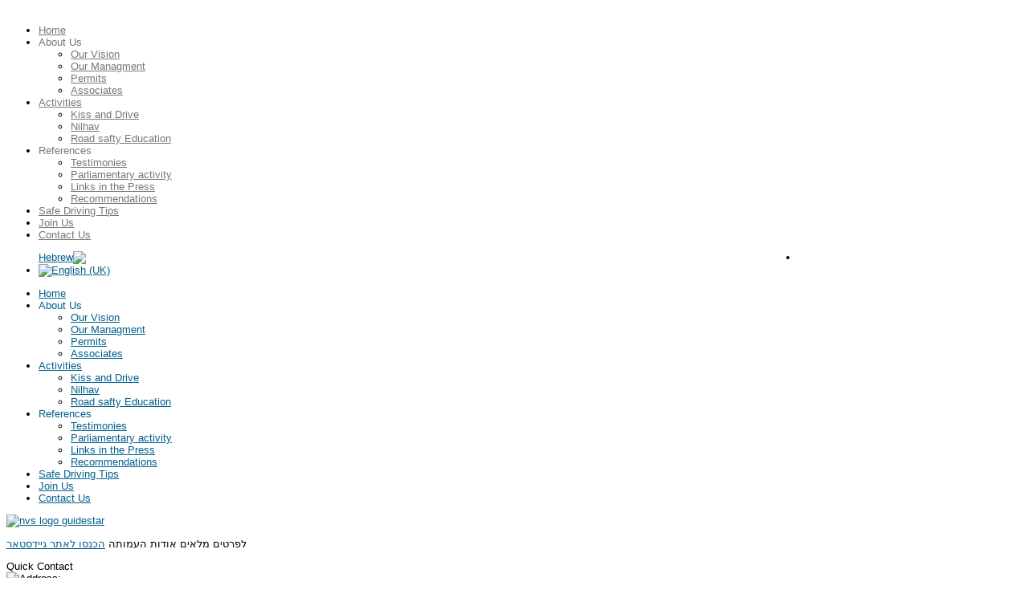

--- FILE ---
content_type: text/html; charset=utf-8
request_url: http://www.nashekvesa.org/en/references/links-in-the-press
body_size: 5348
content:

 

 





<!DOCTYPE html PUBLIC "-//W3C//DTD XHTML 1.0 Transitional//EN" "http://www.w3.org/TR/xhtml1/DTD/xhtml1-transitional.dtd">
<html xmlns="http://www.w3.org/1999/xhtml" xml:lang="en-gb" lang="en-gb" >
<head>
  <base href="http://www.nashekvesa.org/en/references/links-in-the-press" />
  <meta http-equiv="content-type" content="text/html; charset=utf-8" />
  <meta name="generator" content="Joomla! - Open Source Content Management" />
  <title>Links in the Press</title>
  <link href="/en/references/links-in-the-press?format=feed&amp;type=rss" rel="alternate" type="application/rss+xml" title="RSS 2.0" />
  <link href="/en/references/links-in-the-press?format=feed&amp;type=atom" rel="alternate" type="application/atom+xml" title="Atom 1.0" />
  <link href="http://www.nashekvesa.org/en/component/search/?Itemid=587&amp;format=opensearch" rel="search" title="Search Nashek ve sa" type="application/opensearchdescription+xml" />
  <link href="/templates/j51_resonate/favicon.ico" rel="shortcut icon" type="image/vnd.microsoft.icon" />
  <link rel="stylesheet" href="/plugins/content/jw_allvideos/jw_allvideos/tmpl/Classic/css/template.css" type="text/css" />
  <link rel="stylesheet" href="/modules/mod_accordionmenu_lite/assets/css/style.css" type="text/css" />
  <link rel="stylesheet" href="/media/mod_languages/css/template.css" type="text/css" />
  <script src="/media/system/js/mootools-core.js" type="text/javascript"></script>
  <script src="/media/system/js/core.js" type="text/javascript"></script>
  <script src="/media/system/js/caption.js" type="text/javascript"></script>
  <script src="/plugins/content/jw_allvideos/jw_allvideos/includes/js/behaviour.js?v=4.5.0" type="text/javascript"></script>
  <script src="/plugins/content/jw_allvideos/jw_allvideos/includes/js/mediaplayer/jwplayer.min.js?v=4.5.0" type="text/javascript"></script>
  <script src="/plugins/content/jw_allvideos/jw_allvideos/includes/js/wmvplayer/silverlight.js?v=4.5.0" type="text/javascript"></script>
  <script src="/plugins/content/jw_allvideos/jw_allvideos/includes/js/wmvplayer/wmvplayer.js?v=4.5.0" type="text/javascript"></script>
  <script src="/plugins/content/jw_allvideos/jw_allvideos/includes/js/quicktimeplayer/AC_QuickTime.js?v=4.5.0" type="text/javascript"></script>
  <script src="/media/system/js/mootools-more.js" type="text/javascript"></script>
  <script src="/modules/mod_accordionmenu_lite/assets/js/yahoo_2.0.0-b2.js" type="text/javascript"></script>
  <script src="/modules/mod_accordionmenu_lite/assets/js/event_2.0.0-b2.js" type="text/javascript"></script>
  <script src="/modules/mod_accordionmenu_lite/assets/js/dom_2.0.2-b3.js" type="text/javascript"></script>
  <script src="/modules/mod_accordionmenu_lite/assets/js/animation_2.0.0-b3.js" type="text/javascript"></script>
  <script src="/modules/mod_accordionmenu_lite/assets/js/script.js" type="text/javascript"></script>
  <script type="text/javascript">
window.addEvent('load', function() {
				new JCaption('img.caption');
			});window.addEvent('domready', function() {
			$$('.hasTip').each(function(el) {
				var title = el.get('title');
				if (title) {
					var parts = title.split('::', 2);
					el.store('tip:title', parts[0]);
					el.store('tip:text', parts[1]);
				}
			});
			var JTooltips = new Tips($$('.hasTip'), { maxTitleChars: 50, fixed: false});
		});
  </script>


   

<link rel="stylesheet" href="/templates/system/css/system.css" type="text/css" />
<link rel="stylesheet" href="/templates/j51_resonate/css/reset.css" type="text/css" />
<link rel="stylesheet" href="/templates/j51_resonate/css/typo.css" type="text/css" />
<link rel="stylesheet" href="/templates/j51_resonate/css/template.css" type="text/css" />
<link rel="stylesheet" href="/templates/j51_resonate/css/.css" type="text/css" />
<link rel="stylesheet" href="/templates/j51_resonate/css/nexus.css" type="text/css" />

<link rel="stylesheet" href="/templates/j51_resonate/css/responsive.css" type="text/css" />

<link rel="stylesheet" type="text/css" href="http://fonts.googleapis.com/css?family=Arial, Helvetica, sans-serif" />
<style type="text/css">body{font-family:Arial, Helvetica, sans-serif }</style>

<link rel="stylesheet" type="text/css" href="http://fonts.googleapis.com/css?family=Arial, Helvetica, sans-serif" />
<style type="text/css">h2{font-family:Arial, Helvetica, sans-serif }</style>

<link rel="stylesheet" type="text/css" href="http://fonts.googleapis.com/css?family=Arial, Helvetica, sans-serif" />
<style type="text/css">.module h3, .module_menu h3{font-family:Arial, Helvetica, sans-serif }</style>

<link rel="stylesheet" type="text/css" href="http://fonts.googleapis.com/css?family=Arial, Helvetica, sans-serif" />
<style type="text/css">#hornav, #subMenusContainer a {font-family:Arial, Helvetica, sans-serif !important}</style>

<link rel="stylesheet" type="text/css" href="http://fonts.googleapis.com/css?family=Michroma" />
<style type="text/css">h1.logo-text a{font-family:Michroma }</style>



<style type="text/css">
/*--Set Logo Image position and locate logo image file--*/ 
h1.logo a {left:0px}
h1.logo a {top:0px}

h1.logo a {background: url(templates/<?php echo j51_resonate?>/images/logo.png) no-repeat; z-index:1;}

/*--End Set Logo Image position and locate logo image file--*/ 

/*--Body font size--*/
body{font-size: 13px}

/*--Text Colors for Module Heads and Article titles--*/ 
h2, h2 a:link, h2 a:visited, .content_header, .articleHead {color: #555555 ; border-color:#555555}
.module h3, .module_menu h3, h3 {color: #666666 }
a, .module ul.tweets a, #hornav ul a:hover, #hornav ul ul a:hover {color: #01608C }

/*--Text Colors for Logo and Slogan--*/ 
h1.logo-text a {
	color: #5997B3;
}
p.site-slogan {color: #333333 }

/*--Hornav Ul text color and dropdown background color--*/
#hornav ul li a  {color: #777777 }
#subMenusContainer ul, #subMenusContainer ol{background-color: #F1F1F1 }

/*--Start Style Side Column and Content Layout Divs--*/
/*--Get Side Column widths from Parameters--*/
#sidecol_a {width: 23% }
#sidecol_b {width: 23% }

/*--Check and see what modules are toggled on/off then take away columns width, margin and border values from overall width*/
#content_remainder {width:77% }


/*Style Side Column A, Side Column B and Content Divs layout*/
  
	#sidecol_a {float:left;}
	#sidecol_b {float:right;}
	#content_remainder {float:left;}
/*--End Style Side Column and Content Layout Divs--*/

/*--Load Custom Css Styling--*/

/* Wrapper Width */
.wrapper960, #header_items {width: 960px ;}

/* Responsive Options */


@media only screen and ( max-width: 767px ) {
#container_slideshow_modules {display:none;}
}


@media only screen and ( max-width: 767px ) {
#container_top3_modules {display:none;}
}



@media only screen and ( max-width: 767px ) {
#container_bottom_modules {display:none;}
}

@media only screen and ( max-width: 767px ) {
#container_base #base.block_holder {display:none;}
}

</style>





<!-- Hornav Mobile (converts menu into select list) -->
<script type="text/javascript" src="/templates/j51_resonate/js/mobile/selectnav.min.js" charset="utf-8"></script>
<script>selectnav('mobile');</script>
<script type="text/javascript" >
window.addEvent('domready', function() {
selectnav('mobile', {
label: '--- Main Menu ---',
nested: true,
indent: '-'
});
}) 
</script>

<!-- Hornav Dropdown -->
<script type="text/javascript" src="/templates/j51_resonate/js/dropdown.js" charset="utf-8"></script>
<script type="text/javascript" >
window.addEvent('domready', function() {
	var myMenu = new MenuMatic();
});
</script>




<meta name="viewport" content="width=device-width, initial-scale=1, maximum-scale=1"/>

</head>
<body> 
<div id="body_top">

<!--<div id="container_spacer1" class="container">
<div class="wrapper960">

	<div id="search">
			</div>
<div class="clear"></div>
</div>
</div>-->

<div id="container_header" class="container"><div class="wrapper960">

<div id ="header" class="block_holder">  
	<div id="header_items">

	<!--<div id="socialmedia">
	<ul id="navigation">
		            	                <li class="nav_twitter"><a href="https://twitter.com/#!/Joomla51" title="Twitter" target="_blank"></a></li>
	            	            	                <li class="nav_facebook"><a href="http://www.facebook.com/joomla51" title="Facebook" target="_blank"></a></li>
	            	            	            	            	            	            	            	            </ul>
	    </div>-->	




<div id="logo">
	<div class="social">

<div class="custom"  >
	<p><a href="https://www.facebook.com/eyesonroad" target="_blank"><img src="/images/facebook.png" border="0" alt="" /></a></p></div>
</div>
    <div class="logo_container">
                <h1 class="logo"> <a href="/index.php" title=""><span>
           
          </span></a> </h1>
                </div>
	
</div>

<div id="hornav">
     
    
<ul class="menu" id="moomenu">
<li class="item-464"><a href="/en/" >Home</a></li><li class="item-543 deeper parent"><a>About Us</a>
<ul><li class="item-576"><a href="/en/about-us/our-vision" >Our Vision</a></li><li class="item-577"><a href="/en/about-us/our-managment" >Our Managment</a></li><li class="item-591"><a href="/en/about-us/permits" >Permits</a></li><li class="item-639"><a href="/en/about-us/associates" >Associates</a></li></ul></li><li class="item-520 deeper parent"><a href="/en/activities" >Activities</a><ul><li class="item-641"><a href="/en/activities/nashekvesalist-eng" >Kiss and Drive</a></li><li class="item-646"><a href="/en/activities/nilhav" >Nilhav</a></li><li class="item-648"><a href="/en/activities/roadsaftyeducation" >Road safty Education</a></li></ul></li><li class="item-523 active deeper parent"><a>References</a>
<ul><li class="item-585"><a href="/en/references/testimonies" >Testimonies</a></li><li class="item-650"><a href="/en/references/kneseteng" >Parliamentary activity</a></li><li class="item-587 current active"><a href="/en/references/links-in-the-press" >Links in the Press</a></li><li class="item-586"><a href="/en/references/recommendations" >Recommendations</a></li></ul></li><li class="item-526"><a href="/en/tips-for-safe-driving" >Safe Driving Tips</a></li><li class="item-527"><a href="/en/join-us" >Join Us</a></li><li class="item-574"><a href="/en/contact-us" >Contact Us</a></li></ul>

</div>
<div class="flags"><div class="mod-languages">

	<ul class="lang-inline">
						<li class="" dir="rtl">
			<a href="/he/">
							<img src="/media/mod_languages/images/he.png" alt="Hebrew" title="Hebrew" />						</a>
			</li>
								<li class="lang-active" dir="ltr">
			<a href="/en/">
							<img src="/media/mod_languages/images/en.png" alt="English (UK)" title="English (UK)" />						</a>
			</li>
				</ul>

</div>
</div>

<div class="clear"></div>
</div>



<div class="clear"></div>
</div>

<div id ="slideshow" class="block_holder">

				

<div class="clear"></div>
</div>

</div></div>

<div id="container_hornav_mobile" class="container"><div class="wrapper960">
<div id ="hornav_mobile" class="block_holder">
    
<ul class="menu" id="mobile">
<li class="item-464"><a href="/en/" >Home</a></li><li class="item-543 deeper parent"><a>About Us</a>
<ul><li class="item-576"><a href="/en/about-us/our-vision" >Our Vision</a></li><li class="item-577"><a href="/en/about-us/our-managment" >Our Managment</a></li><li class="item-591"><a href="/en/about-us/permits" >Permits</a></li><li class="item-639"><a href="/en/about-us/associates" >Associates</a></li></ul></li><li class="item-520 deeper parent"><a href="/en/activities" >Activities</a><ul><li class="item-641"><a href="/en/activities/nashekvesalist-eng" >Kiss and Drive</a></li><li class="item-646"><a href="/en/activities/nilhav" >Nilhav</a></li><li class="item-648"><a href="/en/activities/roadsaftyeducation" >Road safty Education</a></li></ul></li><li class="item-523 active deeper parent"><a>References</a>
<ul><li class="item-585"><a href="/en/references/testimonies" >Testimonies</a></li><li class="item-650"><a href="/en/references/kneseteng" >Parliamentary activity</a></li><li class="item-587 current active"><a href="/en/references/links-in-the-press" >Links in the Press</a></li><li class="item-586"><a href="/en/references/recommendations" >Recommendations</a></li></ul></li><li class="item-526"><a href="/en/tips-for-safe-driving" >Safe Driving Tips</a></li><li class="item-527"><a href="/en/join-us" >Join Us</a></li><li class="item-574"><a href="/en/contact-us" >Contact Us</a></li></ul>
</div>
<div class="clear"></div> 




</div></div>

</div>


<div id="container_top3_modules" class="container"><div class="wrapper960">

<div id="top3_modules" class="block_holder">


    <div id="wrapper_top-3" class="block_holder_margin">
		                <div class="top-3" style="width:310px;"><div class="module_margin">
		<div class="module_">
		<div class="module">
			<div class="module_padding">
								<div class="module_content">
				

<div class="custom"  >
	<p><a href="https://www.guidestar.org.il/organization/580433704"><img src="/images/frontapge/nvs_logo-guidestar.png" alt="nvs logo guidestar" /></a></p>
<p>לפרטים מלאים אודות העמותה <a href="https://www.guidestar.org.il/organization/580433704" target="_blank">הכנסו לאתר גיידסטאר</a></p></div>
				</div> 
			</div>
		</div>
		</div>
	</div></div>                                        <div class="clear"></div>
    </div>					
    				
     <div class="block_contact">
     	<div class="contact_borderbox">
        	
            		<div class="module">
			
				
				<span class="blueheading">Quick  Contact</span>
						
			

<div class="custom"  >
	<div>
<div class="contact">
<div class="contact-address"><span class="jicons-icons"> <img src="/media/contacts/images/con_address.png" alt="Address: " /> </span><address><span class="contact-country">Israel</span></address></div>
<div class="contact-contactinfo">
<p><span class="jicons-icons"><img src="/media/contacts/images/emailButton.png" alt="Email: " /></span> <span class="contact-emailto">
 <script type='text/javascript'>
 <!--
 var prefix = '&#109;a' + 'i&#108;' + '&#116;o';
 var path = 'hr' + 'ef' + '=';
 var addy84257 = 'y&#101;ch&#105;&#101;l' + '&#64;';
 addy84257 = addy84257 + 'n&#97;sh&#101;kv&#101;s&#97;' + '&#46;' + '&#111;rg';
 var addy_text84257 = 'y&#101;ch&#105;&#101;l' + '&#64;' + 'n&#97;sh&#101;kv&#101;s&#97;' + '&#46;' + '&#111;rg';
 document.write('<a ' + path + '\'' + prefix + ':' + addy84257 + '\'>');
 document.write(addy_text84257);
 document.write('<\/a>');
 //-->\n </script><script type='text/javascript'>
 <!--
 document.write('<span style=\'display: none;\'>');
 //-->
 </script>This email address is being protected from spambots. You need JavaScript enabled to view it.
 <script type='text/javascript'>
 <!--
 document.write('</');
 document.write('span>');
 //-->
 </script></span></p>
<p><span class="jicons-icons"><img src="/media/contacts/images/con_tel.png" alt="Phone: " /></span> <span class="contact-telephone"><a href="tel:+972722204601">+972-72-2204601</a></span></p>
<p><span class="jicons-icons"><img src="/media/contacts/images/con_fax.png" alt="פקס: " /></span> +972-<span class="contact-fax">72-2204601</span></p>
</div>
</div>
</div></div>
			
		</div>
	
        </div>
     </div>  
      
     <div class="clear"></div>        
     	
</div>
</div></div>

<div id="container_main" class="container"><div class="wrapper960">
<!--Setting up Layout for MainContent and Side Columns. Check to see if modules are enabled or disabled in the sidecolumns-->

<div id ="main" class="block_holder">

<!--Side Columns Layout-->                          
    <div id="sidecol_a" class="side_margins">
        <div class="sidecol_block">
            
		<div class="module_">
		<div class="module">
			<div class="module_padding">
								<div class="module_content">
				<!-- BEGIN ACCORDION MENU -->
<dl class="accordion-menu">
				<li class="a-m-t"><a  href="/en/">Home</a></li>
					<dt class="a-m-t"><a  href="/">About Us</a></dt>
		<dd class="a-m-d ">
			<div class="bd">
				<ul class="ojaccordionmenu_yaho">
									<li class="oj-accord_li">
						<a  class="" href="/en/2013-01-08-09-04-05/ourvision">Our vision</a>
					</li>
									<li class="oj-accord_li">
						<a  class="" href="/en/2013-01-08-09-04-05/ourmanagment">Our managment</a>
					</li>
									<li class="oj-accord_li">
						<a  class="" href="/en/2013-01-08-09-04-05/permits">Permits</a>
					</li>
									<li class="oj-accord_li">
						<a  class="" href="/en/2013-01-08-09-04-05/associates">Associates</a>
					</li>
								</ul>
			</div>
		</dd>
				<dt class="a-m-t"><a  href="/en/activities-l">Activities</a></dt>
		<dd class="a-m-d ">
			<div class="bd">
				<ul class="ojaccordionmenu_yaho">
									<li class="oj-accord_li">
						<a  class="" href="/en/activities-l/nashekvesalist-eng-left">Kiss and Drive</a>
					</li>
									<li class="oj-accord_li">
						<a  class="" href="/en/activities-l/nilhav-2">Nilhav</a>
					</li>
									<li class="oj-accord_li">
						<a  class="" href="/en/activities-l/roadsaftyeducation-2">Road safty Education</a>
					</li>
								</ul>
			</div>
		</dd>
				<dt class="a-m-t"><a  href="/">References</a></dt>
		<dd class="a-m-d ">
			<div class="bd">
				<ul class="ojaccordionmenu_yaho">
									<li class="oj-accord_li">
						<a  class="" href="/en/references-l/testimonies">Testimonies</a>
					</li>
									<li class="oj-accord_li">
						<a  class="" href="/en/references-l/kneseteng-left">Parliamentary activity</a>
					</li>
									<li class="oj-accord_li">
						<a  class="" href="/en/references-l/links-in-the-press">Links in the Press</a>
					</li>
									<li class="oj-accord_li">
						<a  class="" href="/en/references-l/recommendations">Recommendations</a>
					</li>
								</ul>
			</div>
		</dd>
					<li class="a-m-t"><a  href="/en/tips-for-safe-driving-l">Tips for Safe Driving</a></li>
						<li class="a-m-t"><a  href="/en/join-us-l">Join Us</a></li>
			</dl>
<!-- BEGIN ACCORDION MENU -->				</div> 
			</div>
		</div>
		</div>
	
        </div>
    </div>
       
    
<!--End Side Columns Layout-->

<!--Find Content width and show component area-->
<div id="content_remainder" class="side_margins">

<!--Modules ContentTop-->
            
<!--End Modules ContentTop-->

 	<div class="maincontent">
            <div class="message">
                                    
<div id="system-message-container">
</div>
                            </div>
        <div class="category-list">

	
		<h2>
							<span class="subheading-category">Links in the press</span>
			</h2>
	
		<div class="category-desc">
						<div class="clr"></div>
	</div>
	
	<div class="cat-items">
		

<form action="http://www.nashekvesa.org/en/references/links-in-the-press" method="post" name="adminForm" id="adminForm">
	
	<table class="category">
		
		<tbody>

									<tr class="cat-list-row0" >
							
					<td class="list-title">
						<a href="/en/references/links-in-the-press/185-tvorlyguy1-3">
							&quot;Kiss and Drive&quot; – Orly and Guy Channel 10 morning show</a>

											</td>

					
					
					
								</tr>
									<tr class="cat-list-row1" >
							
					<td class="list-title">
						<a href="/en/references/links-in-the-press/184-2013-07-26-14-47-53">
							&quot;Kiss and Drive&quot; – Shimon Vilnai B radio channel</a>

											</td>

					
					
					
								</tr>
									<tr class="cat-list-row0" >
							
					<td class="list-title">
						<a href="/en/references/links-in-the-press/182-tvavri1-2">
							&quot;Kiss and Drive&quot; – Avri Gilad Channel 2 morning show</a>

											</td>

					
					
					
								</tr>
				</tbody>
	</table>


	</form>
	</div>

	</div>

	</div>

<!--Modules ContentBottom-->
            
<!--End Modules ContentBottom-->

</div>
<div class="clear"></div>
<!--End Content width and show component area-->
           
            

</div>
<div class="clear"></div></div></div>




<div id="container_base" class="container"><div class="wrapper960">

<div id ="base" class="block_holder">

									
				
									

<div class="clear"></div>
	
<div class="clear"></div>
</div>

<div id ="base_footer" class="block_holder">	

		    <!--<div id="footermenu" class="block_holder"><div class="module_margin">
	         	         <div class="clear"></div>
	    </div></div>-->
	
	<div id="copyright" class="module_margin">
        <div class="block_holder_margin">
        	
            

<div class="custom"  >
	<table style="width: 923px;" cellspacing="0" cellpadding="0" border="0">
<tbody>
<tr>
<td valign="top" align="left">(c) 2013 Copyright Eyes on Road</td>
<td valign="top" align="center">
<p><span>4 Ofra Haza St., Rosh Haayin 4813963, Israel</span><br /><span>Tel / Fax: <a href="tel:972722204601">+972-72-2204601</a> - Mob: <a href="tel:972548122826">+972-54-8122826</a></span></p>
</td>
<td valign="top" align="right"><a href="http://www.arttech.co.il/" target="_blank" rel="nofollow">בניית אתרים</a> ARTTECH</td>
</tr>
</tbody>
</table></div>

        </div>
    </div>
	
<div class="clear"></div>
</div></div></div>
</body> 
</html>